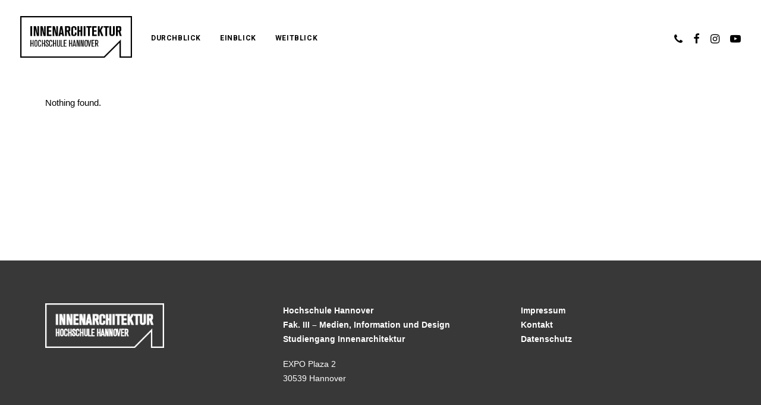

--- FILE ---
content_type: text/html; charset=UTF-8
request_url: https://studium-innenarchitektur.de/blog/page/6/?id=index-1311827771&ucat=100
body_size: 8475
content:
<!DOCTYPE html>
<html class="no-touch" lang="de-DE" xmlns="http://www.w3.org/1999/xhtml">
<head>
<meta http-equiv="Content-Type" content="text/html; charset=UTF-8">
<meta name="viewport" content="width=device-width, initial-scale=1">
<link rel="profile" href="http://gmpg.org/xfn/11">
<link rel="pingback" href="https://studium-innenarchitektur.de/xmlrpc.php">
<title>Aktuelles &#8211; Seite 6 &#8211; Innenarchitekturstudenten Hannover</title>
<meta name='robots' content='max-image-preview:large' />
<link rel='dns-prefetch' href='//fonts.googleapis.com' />
<link rel='dns-prefetch' href='//s.w.org' />
<link rel="alternate" type="application/rss+xml" title="Innenarchitekturstudenten Hannover &raquo; Feed" href="https://studium-innenarchitektur.de/feed/" />
<link rel="alternate" type="application/rss+xml" title="Innenarchitekturstudenten Hannover &raquo; Kommentar-Feed" href="https://studium-innenarchitektur.de/comments/feed/" />
<link rel="alternate" type="application/rss+xml" title="Innenarchitekturstudenten Hannover &raquo; Aktuelles Kommentar-Feed" href="https://studium-innenarchitektur.de/blog/feed/" />
<script type="text/javascript">
window._wpemojiSettings = {"baseUrl":"https:\/\/s.w.org\/images\/core\/emoji\/13.1.0\/72x72\/","ext":".png","svgUrl":"https:\/\/s.w.org\/images\/core\/emoji\/13.1.0\/svg\/","svgExt":".svg","source":{"concatemoji":"https:\/\/studium-innenarchitektur.de\/wp-includes\/js\/wp-emoji-release.min.js?ver=5.9.9"}};
/*! This file is auto-generated */
!function(e,a,t){var n,r,o,i=a.createElement("canvas"),p=i.getContext&&i.getContext("2d");function s(e,t){var a=String.fromCharCode;p.clearRect(0,0,i.width,i.height),p.fillText(a.apply(this,e),0,0);e=i.toDataURL();return p.clearRect(0,0,i.width,i.height),p.fillText(a.apply(this,t),0,0),e===i.toDataURL()}function c(e){var t=a.createElement("script");t.src=e,t.defer=t.type="text/javascript",a.getElementsByTagName("head")[0].appendChild(t)}for(o=Array("flag","emoji"),t.supports={everything:!0,everythingExceptFlag:!0},r=0;r<o.length;r++)t.supports[o[r]]=function(e){if(!p||!p.fillText)return!1;switch(p.textBaseline="top",p.font="600 32px Arial",e){case"flag":return s([127987,65039,8205,9895,65039],[127987,65039,8203,9895,65039])?!1:!s([55356,56826,55356,56819],[55356,56826,8203,55356,56819])&&!s([55356,57332,56128,56423,56128,56418,56128,56421,56128,56430,56128,56423,56128,56447],[55356,57332,8203,56128,56423,8203,56128,56418,8203,56128,56421,8203,56128,56430,8203,56128,56423,8203,56128,56447]);case"emoji":return!s([10084,65039,8205,55357,56613],[10084,65039,8203,55357,56613])}return!1}(o[r]),t.supports.everything=t.supports.everything&&t.supports[o[r]],"flag"!==o[r]&&(t.supports.everythingExceptFlag=t.supports.everythingExceptFlag&&t.supports[o[r]]);t.supports.everythingExceptFlag=t.supports.everythingExceptFlag&&!t.supports.flag,t.DOMReady=!1,t.readyCallback=function(){t.DOMReady=!0},t.supports.everything||(n=function(){t.readyCallback()},a.addEventListener?(a.addEventListener("DOMContentLoaded",n,!1),e.addEventListener("load",n,!1)):(e.attachEvent("onload",n),a.attachEvent("onreadystatechange",function(){"complete"===a.readyState&&t.readyCallback()})),(n=t.source||{}).concatemoji?c(n.concatemoji):n.wpemoji&&n.twemoji&&(c(n.twemoji),c(n.wpemoji)))}(window,document,window._wpemojiSettings);
</script>
<style type="text/css">
img.wp-smiley,
img.emoji {
	display: inline !important;
	border: none !important;
	box-shadow: none !important;
	height: 1em !important;
	width: 1em !important;
	margin: 0 0.07em !important;
	vertical-align: -0.1em !important;
	background: none !important;
	padding: 0 !important;
}
</style>
	<link rel='stylesheet' id='layerslider-css'  href='https://studium-innenarchitektur.de/wp-content/plugins/LayerSlider/assets/static/layerslider/css/layerslider.css?ver=7.1.3' type='text/css' media='all' />
<link rel='stylesheet' id='contact-form-7-css'  href='https://studium-innenarchitektur.de/wp-content/plugins/contact-form-7/includes/css/styles.css?ver=5.4.1' type='text/css' media='all' />
<link rel='stylesheet' id='rs-plugin-settings-css'  href='https://studium-innenarchitektur.de/wp-content/plugins/revslider/public/assets/css/rs6.css?ver=6.4.6' type='text/css' media='all' />
<style id='rs-plugin-settings-inline-css' type='text/css'>
#rs-demo-id {}
</style>
<link rel='stylesheet' id='uncodefont-google-css'  href='//fonts.googleapis.com/css?family=Roboto%3A100%2C100italic%2C300%2C300italic%2Cregular%2Citalic%2C500%2C500italic%2C700%2C700italic%2C900%2C900italic%7CRoboto+Condensed%3A300%2C300italic%2Cregular%2Citalic%2C700%2C700italic&#038;subset=vietnamese%2Cgreek%2Ccyrillic-ext%2Ccyrillic%2Cgreek-ext%2Clatin%2Clatin-ext&#038;ver=2.3.6.2' type='text/css' media='all' />
<link rel='stylesheet' id='uncode-privacy-css'  href='https://studium-innenarchitektur.de/wp-content/plugins/uncode-privacy/assets/css/uncode-privacy-public.css?ver=2.2.3' type='text/css' media='all' />
<link rel='stylesheet' id='uncode-style-css'  href='https://studium-innenarchitektur.de/wp-content/themes/uncode/library/css/style.css?ver=1176131888' type='text/css' media='all' />
<style id='uncode-style-inline-css' type='text/css'>

@media (min-width: 960px) { .limit-width { max-width: 1200px; margin: auto;}}
.menu-primary ul.menu-smart > li > a, .menu-primary ul.menu-smart li.dropdown > a, .menu-primary ul.menu-smart li.mega-menu > a, .vmenu-container ul.menu-smart > li > a, .vmenu-container ul.menu-smart li.dropdown > a { text-transform: uppercase; }
.menu-primary ul.menu-smart ul a, .vmenu-container ul.menu-smart ul a { text-transform: uppercase; }
</style>
<link rel='stylesheet' id='uncode-icons-css'  href='https://studium-innenarchitektur.de/wp-content/themes/uncode/library/css/uncode-icons.css?ver=1176131888' type='text/css' media='all' />
<link rel='stylesheet' id='uncode-custom-style-css'  href='https://studium-innenarchitektur.de/wp-content/themes/uncode/library/css/style-custom.css?ver=1176131888' type='text/css' media='all' />
<style id='uncode-custom-style-inline-css' type='text/css'>
.post-info .date-info{ display:none; } .post-info .category-info{ display:none; } .post-info .author-info{ display:none; }
</style>
<script type='text/javascript' src='https://studium-innenarchitektur.de/wp-includes/js/jquery/jquery.min.js?ver=3.6.0' id='jquery-core-js'></script>
<script type='text/javascript' src='https://studium-innenarchitektur.de/wp-includes/js/jquery/jquery-migrate.min.js?ver=3.3.2' id='jquery-migrate-js'></script>
<script type='text/javascript' id='layerslider-utils-js-extra'>
/* <![CDATA[ */
var LS_Meta = {"v":"7.1.3","fixGSAP":"1"};
/* ]]> */
</script>
<script type='text/javascript' src='https://studium-innenarchitektur.de/wp-content/plugins/LayerSlider/assets/static/layerslider/js/layerslider.utils.js?ver=7.1.3' id='layerslider-utils-js'></script>
<script type='text/javascript' src='https://studium-innenarchitektur.de/wp-content/plugins/LayerSlider/assets/static/layerslider/js/layerslider.kreaturamedia.jquery.js?ver=7.1.3' id='layerslider-js'></script>
<script type='text/javascript' src='https://studium-innenarchitektur.de/wp-content/plugins/LayerSlider/assets/static/layerslider/js/layerslider.transitions.js?ver=7.1.3' id='layerslider-transitions-js'></script>
<script type='text/javascript' src='https://studium-innenarchitektur.de/wp-content/plugins/revslider/public/assets/js/rbtools.min.js?ver=6.4.4' id='tp-tools-js'></script>
<script type='text/javascript' src='https://studium-innenarchitektur.de/wp-content/plugins/revslider/public/assets/js/rs6.min.js?ver=6.4.6' id='revmin-js'></script>
<script type='text/javascript' src='/wp-content/themes/uncode/library/js/ai-uncode.js' id='uncodeAI' data-async='true' data-home='/' data-path='/' data-breakpoints-images='258,516,720,1032,1440,2064,2880' id='ai-uncode-js'></script>
<script type='text/javascript' id='uncode-init-js-extra'>
/* <![CDATA[ */
var SiteParameters = {"days":"days","hours":"hours","minutes":"minutes","seconds":"seconds","constant_scroll":"on","scroll_speed":"2","parallax_factor":"0.25","loading":"Loading\u2026","slide_name":"slide","slide_footer":"footer","ajax_url":"https:\/\/studium-innenarchitektur.de\/wp-admin\/admin-ajax.php","nonce_adaptive_images":"e0cdfc9005","enable_debug":"","block_mobile_videos":"","is_frontend_editor":"","mobile_parallax_allowed":"","wireframes_plugin_active":"1","sticky_elements":"","lazyload_type":"","update_wc_fragments":"1","uncode_adaptive":"1"};
/* ]]> */
</script>
<script type='text/javascript' src='https://studium-innenarchitektur.de/wp-content/themes/uncode/library/js/init.js?ver=1176131888' id='uncode-init-js'></script>
<meta name="generator" content="Powered by LayerSlider 7.1.3 - Multi-Purpose, Responsive, Parallax, Mobile-Friendly Slider Plugin for WordPress." />
<!-- LayerSlider updates and docs at: https://layerslider.com -->
<link rel="https://api.w.org/" href="https://studium-innenarchitektur.de/wp-json/" /><link rel="alternate" type="application/json" href="https://studium-innenarchitektur.de/wp-json/wp/v2/pages/4195" /><link rel="EditURI" type="application/rsd+xml" title="RSD" href="https://studium-innenarchitektur.de/xmlrpc.php?rsd" />
<link rel="wlwmanifest" type="application/wlwmanifest+xml" href="https://studium-innenarchitektur.de/wp-includes/wlwmanifest.xml" /> 
<meta name="generator" content="WordPress 5.9.9" />
<link rel="canonical" href="https://studium-innenarchitektur.de/blog/" />
<link rel='shortlink' href='https://studium-innenarchitektur.de/?p=4195' />
<link rel="alternate" type="application/json+oembed" href="https://studium-innenarchitektur.de/wp-json/oembed/1.0/embed?url=https%3A%2F%2Fstudium-innenarchitektur.de%2Fblog%2F" />
<link rel="alternate" type="text/xml+oembed" href="https://studium-innenarchitektur.de/wp-json/oembed/1.0/embed?url=https%3A%2F%2Fstudium-innenarchitektur.de%2Fblog%2F&#038;format=xml" />
<style type="text/css">.recentcomments a{display:inline !important;padding:0 !important;margin:0 !important;}</style><meta name="generator" content="Powered by Slider Revolution 6.4.6 - responsive, Mobile-Friendly Slider Plugin for WordPress with comfortable drag and drop interface." />
<link rel="icon" href="https://studium-innenarchitektur.de/wp-content/uploads/2018/06/cropped-Favicon-32x32.png" sizes="32x32" />
<link rel="icon" href="https://studium-innenarchitektur.de/wp-content/uploads/2018/06/cropped-Favicon-192x192.png" sizes="192x192" />
<link rel="apple-touch-icon" href="https://studium-innenarchitektur.de/wp-content/uploads/2018/06/cropped-Favicon-180x180.png" />
<meta name="msapplication-TileImage" content="https://studium-innenarchitektur.de/wp-content/uploads/2018/06/cropped-Favicon-270x270.png" />
<script type="text/javascript">function setREVStartSize(e){
			//window.requestAnimationFrame(function() {				 
				window.RSIW = window.RSIW===undefined ? window.innerWidth : window.RSIW;	
				window.RSIH = window.RSIH===undefined ? window.innerHeight : window.RSIH;	
				try {								
					var pw = document.getElementById(e.c).parentNode.offsetWidth,
						newh;
					pw = pw===0 || isNaN(pw) ? window.RSIW : pw;
					e.tabw = e.tabw===undefined ? 0 : parseInt(e.tabw);
					e.thumbw = e.thumbw===undefined ? 0 : parseInt(e.thumbw);
					e.tabh = e.tabh===undefined ? 0 : parseInt(e.tabh);
					e.thumbh = e.thumbh===undefined ? 0 : parseInt(e.thumbh);
					e.tabhide = e.tabhide===undefined ? 0 : parseInt(e.tabhide);
					e.thumbhide = e.thumbhide===undefined ? 0 : parseInt(e.thumbhide);
					e.mh = e.mh===undefined || e.mh=="" || e.mh==="auto" ? 0 : parseInt(e.mh,0);		
					if(e.layout==="fullscreen" || e.l==="fullscreen") 						
						newh = Math.max(e.mh,window.RSIH);					
					else{					
						e.gw = Array.isArray(e.gw) ? e.gw : [e.gw];
						for (var i in e.rl) if (e.gw[i]===undefined || e.gw[i]===0) e.gw[i] = e.gw[i-1];					
						e.gh = e.el===undefined || e.el==="" || (Array.isArray(e.el) && e.el.length==0)? e.gh : e.el;
						e.gh = Array.isArray(e.gh) ? e.gh : [e.gh];
						for (var i in e.rl) if (e.gh[i]===undefined || e.gh[i]===0) e.gh[i] = e.gh[i-1];
											
						var nl = new Array(e.rl.length),
							ix = 0,						
							sl;					
						e.tabw = e.tabhide>=pw ? 0 : e.tabw;
						e.thumbw = e.thumbhide>=pw ? 0 : e.thumbw;
						e.tabh = e.tabhide>=pw ? 0 : e.tabh;
						e.thumbh = e.thumbhide>=pw ? 0 : e.thumbh;					
						for (var i in e.rl) nl[i] = e.rl[i]<window.RSIW ? 0 : e.rl[i];
						sl = nl[0];									
						for (var i in nl) if (sl>nl[i] && nl[i]>0) { sl = nl[i]; ix=i;}															
						var m = pw>(e.gw[ix]+e.tabw+e.thumbw) ? 1 : (pw-(e.tabw+e.thumbw)) / (e.gw[ix]);					
						newh =  (e.gh[ix] * m) + (e.tabh + e.thumbh);
					}				
					if(window.rs_init_css===undefined) window.rs_init_css = document.head.appendChild(document.createElement("style"));					
					document.getElementById(e.c).height = newh+"px";
					window.rs_init_css.innerHTML += "#"+e.c+"_wrapper { height: "+newh+"px }";				
				} catch(e){
					console.log("Failure at Presize of Slider:" + e)
				}					   
			//});
		  };</script>
		<style type="text/css" id="wp-custom-css">
			/* Studienberatung raus 
.uncode-single-media-wrapper {display: none !important} **/		</style>
		<noscript><style> .wpb_animate_when_almost_visible { opacity: 1; }</style></noscript></head>
<body class="paged page-template-default page page-id-4195 paged-6 page-paged-6 group-blog hormenu-position-left hmenu hmenu-position-left header-full-width input-underline main-center-align menu-mobile-animated menu-mobile-transparent menu-mobile-centered mobile-parallax-not-allowed ilb-no-bounce unreg adaptive-images-async qw-body-scroll-disabled wpb-js-composer js-comp-ver-6.6.0 vc_responsive" data-border="0">
		<div class="body-borders" data-border="0"><div class="top-border body-border-shadow"></div><div class="right-border body-border-shadow"></div><div class="bottom-border body-border-shadow"></div><div class="left-border body-border-shadow"></div><div class="top-border style-light-bg"></div><div class="right-border style-light-bg"></div><div class="bottom-border style-light-bg"></div><div class="left-border style-light-bg"></div></div>	<div class="box-wrapper">
		<div class="box-container">
		<script type="text/javascript" id="initBox">UNCODE.initBox();</script>
		<div class="menu-wrapper menu-shrink menu-hide-only menu-no-arrows">
													
													<header id="masthead" class="navbar menu-primary menu-light submenu-light menu-transparent menu-add-padding style-light-original menu-absolute menu-animated menu-with-logo">
														<div class="menu-container menu-hide style-color-xsdn-bg menu-no-borders force-no-shadows">
															<div class="row-menu">
																<div class="row-menu-inner">
																	<div id="logo-container-mobile" class="col-lg-0 logo-container middle">
																		<div id="main-logo" class="navbar-header style-light">
																			<a href="https://studium-innenarchitektur.de/" class="navbar-brand" data-minheight="14"><div class="logo-image main-logo logo-skinnable" data-maxheight="70" style="height: 70px;"><img src="https://studium-innenarchitektur.de/wp-content/uploads/2018/06/IA_Logov2.png" alt="logo" width="252" height="94" class="img-responsive adaptive-async" data-uniqueid="75313-165770" data-guid="https://studium-innenarchitektur.de/wp-content/uploads/2018/06/IA_Logov2.png" data-path="2018/06/IA_Logov2.png" data-width="188" data-height="70" data-singlew="null" data-singleh="null" data-crop="" data-fixed="height" /></div></a>
																		</div>
																		<div class="mmb-container"><div class="mobile-additional-icons"></div><div class="mobile-menu-button 1 mobile-menu-button-light lines-button x2"><span class="lines"></span></div></div>
																	</div>
																	<div class="col-lg-12 main-menu-container middle">
																		<div class="menu-horizontal">
																			<div class="menu-horizontal-inner">
																				<div class="nav navbar-nav navbar-main navbar-nav-first"><ul id="menu-main-menu" class="menu-primary-inner menu-smart sm"><li id="menu-item-72877" class="menu-item menu-item-type-custom menu-item-object-custom menu-item-has-children menu-item-72877 dropdown menu-item-link"><a title="Durchblick" href="#" data-toggle="dropdown" class="dropdown-toggle" data-type="title">Durchblick<i class="fa fa-angle-down fa-dropdown"></i></a>
<ul role="menu" class="drop-menu">
	<li id="menu-item-74584" class="menu-item menu-item-type-post_type menu-item-object-page menu-item-74584"><a title="Bewerbung" href="https://studium-innenarchitektur.de/bewerbung/">Bewerbung<i class="fa fa-angle-right fa-dropdown"></i></a></li>
	<li id="menu-item-74583" class="menu-item menu-item-type-post_type menu-item-object-page menu-item-74583"><a title="Profil" href="https://studium-innenarchitektur.de/profil/">Profil<i class="fa fa-angle-right fa-dropdown"></i></a></li>
	<li id="menu-item-74582" class="menu-item menu-item-type-post_type menu-item-object-page menu-item-74582"><a title="Curriculum" href="https://studium-innenarchitektur.de/inhalte-curriculum/">Curriculum<i class="fa fa-angle-right fa-dropdown"></i></a></li>
	<li id="menu-item-74581" class="menu-item menu-item-type-post_type menu-item-object-page menu-item-74581"><a title="Personen" href="https://studium-innenarchitektur.de/personen-team/">Personen<i class="fa fa-angle-right fa-dropdown"></i></a></li>
	<li id="menu-item-74580" class="menu-item menu-item-type-post_type menu-item-object-page menu-item-74580"><a title="International" href="https://studium-innenarchitektur.de/international/">International<i class="fa fa-angle-right fa-dropdown"></i></a></li>
</ul>
</li>
<li id="menu-item-72878" class="menu-item menu-item-type-custom menu-item-object-custom current-menu-ancestor current-menu-parent menu-item-has-children menu-item-72878 dropdown menu-item-link"><a title="Einblick" href="#" data-toggle="dropdown" class="dropdown-toggle" data-type="title">Einblick<i class="fa fa-angle-down fa-dropdown"></i></a>
<ul role="menu" class="drop-menu">
	<li id="menu-item-74561" class="menu-item menu-item-type-post_type menu-item-object-page current-menu-item page_item page-item-4195 current_page_item menu-item-74561 active"><a title="Aktuelles" href="https://studium-innenarchitektur.de/blog/">Aktuelles<i class="fa fa-angle-right fa-dropdown"></i></a></li>
	<li id="menu-item-73740" class="menu-item menu-item-type-post_type menu-item-object-page menu-item-73740"><a title="Projekte" href="https://studium-innenarchitektur.de/projekte/">Projekte<i class="fa fa-angle-right fa-dropdown"></i></a></li>
	<li id="menu-item-74599" class="menu-item menu-item-type-post_type menu-item-object-page menu-item-74599"><a title="Forschung" href="https://studium-innenarchitektur.de/forschung/">Forschung<i class="fa fa-angle-right fa-dropdown"></i></a></li>
	<li id="menu-item-74598" class="menu-item menu-item-type-post_type menu-item-object-page menu-item-74598"><a title="Kooperationen" href="https://studium-innenarchitektur.de/kooperationen/">Kooperationen<i class="fa fa-angle-right fa-dropdown"></i></a></li>
</ul>
</li>
<li id="menu-item-72890" class="menu-item menu-item-type-custom menu-item-object-custom menu-item-has-children menu-item-72890 dropdown menu-item-link"><a title="Weitblick" href="#" data-toggle="dropdown" class="dropdown-toggle" data-type="title">Weitblick<i class="fa fa-angle-down fa-dropdown"></i></a>
<ul role="menu" class="drop-menu">
	<li id="menu-item-74597" class="menu-item menu-item-type-post_type menu-item-object-page menu-item-74597"><a title="Termine" href="https://studium-innenarchitektur.de/termine/">Termine<i class="fa fa-angle-right fa-dropdown"></i></a></li>
	<li id="menu-item-74596" class="menu-item menu-item-type-post_type menu-item-object-page menu-item-74596"><a title="Berufsperspektive" href="https://studium-innenarchitektur.de/berufsperspektive/">Berufsperspektive<i class="fa fa-angle-right fa-dropdown"></i></a></li>
	<li id="menu-item-75083" class="menu-item menu-item-type-post_type menu-item-object-page menu-item-75083"><a title="Alumni" href="https://studium-innenarchitektur.de/alumni/">Alumni<i class="fa fa-angle-right fa-dropdown"></i></a></li>
</ul>
</li>
</ul></div><div class="nav navbar-nav navbar-nav-last"><ul class="menu-smart sm menu-icons menu-smart-social"><li class="menu-item-link social-icon tablet-hidden mobile-hidden social-103537"><a href="http://studium-innenarchitektur.de/kontakt/" class="social-menu-link" target="_blank"><i class="fa fa-phone"></i></a></li><li class="menu-item-link social-icon tablet-hidden mobile-hidden social-816565"><a href="https://www.facebook.com/innenarchitekturstudenten/" class="social-menu-link" target="_blank"><i class="fa fa-facebook"></i></a></li><li class="menu-item-link social-icon tablet-hidden mobile-hidden social-663839"><a href="https://www.instagram.com/studium_innenarchitektur/" class="social-menu-link" target="_blank"><i class="fa fa-instagram"></i></a></li><li class="menu-item-link social-icon tablet-hidden mobile-hidden social-138476"><a href="https://www.youtube.com/c/innenarchitekturhshannover" class="social-menu-link" target="_blank"><i class="fa fa-youtube-play"></i></a></li></ul></div></div>
																		</div>
																	</div>
																</div>
															</div>
														</div>
													</header>
												</div>			<script type="text/javascript" id="fixMenuHeight">UNCODE.fixMenuHeight();</script>
			<div class="main-wrapper">
				<div class="main-container">
					<div class="page-wrapper">
						<div class="sections-container">
<script type="text/javascript">UNCODE.initHeader();</script><article id="post-4195" class="page-body style-light-bg post-4195 page type-page status-publish hentry page_category-einblick">
						<div class="post-wrapper">
							<div class="post-body"><div class="post-content un-no-sidebar-layout"><div data-parent="true" class="vc_row row-container boomapps_vcrow" id="row-104636"><div class="row limit-width row-parent"><div class="wpb_row row-inner"><div class="wpb_column pos-top pos-center align_left column_parent col-lg-12 boomapps_vccolumn single-internal-gutter"><div class="uncol style-light"  ><div class="uncoltable"><div class="uncell  boomapps_vccolumn no-block-padding"><div class="uncont"><div id="index-1311827771" class="isotope-system isotope-general-light">
					<div class="isotope-wrapper half-gutter">
			<div class="" data-type="masonry" data-layout="packery" data-lg="1000" data-md="600" data-sm="480" data-vp-height="">
							<div class="tmb tmb-iso-w12 tmb-iso-h1"><p class="t-entry-title">Nothing found.</p></div>
					</div>

	</div>
			<div class="isotope-footer style-light half-gutter">
			<div class="isotope-footer-inner limit-width menu-light text-center">
							</div>
		</div>
	</div>
</div></div></div></div></div><script id="script-row-104636" data-row="script-row-104636" type="text/javascript" class="vc_controls">UNCODE.initRow(document.getElementById("row-104636"));</script></div></div></div></div></div>
						</div>
					</article>
								</div><!-- sections container -->
							</div><!-- page wrapper -->
												<footer id="colophon" class="site-footer">
							<div data-parent="true" class="vc_row style-color-508370-bg row-container mobile-hidden boomapps_vcrow" id="row-919610"><div class="row col-double-gutter double-top-padding double-bottom-padding single-h-padding limit-width row-parent"><div class="wpb_row row-inner"><div class="wpb_column pos-top pos-center align_left column_parent col-lg-4 boomapps_vccolumn tablet-hidden single-internal-gutter"><div class="uncol style-dark"  ><div class="uncoltable"><div class="uncell  boomapps_vccolumn no-block-padding"><div class="uncont"><div class="uncode-single-media  text-left"><div class="single-wrapper" style="max-width: 200px;"><div class="tmb tmb-light  tmb-media-first tmb-media-last tmb-content-overlay tmb-no-bg">
						<div class="t-inside"><div class="t-entry-visual"><div class="t-entry-visual-tc"><div class="uncode-single-media-wrapper">
									<img class="adaptive-async wp-image-75392" src="https://studium-innenarchitektur.de/wp-content/uploads/2015/09/IA_Logov2_white.png" width="252" height="94" alt="" data-uniqueid="75392-520522" data-guid="https://studium-innenarchitektur.de/wp-content/uploads/2015/09/IA_Logov2_white.png" data-path="2015/09/IA_Logov2_white.png" data-width="252" data-height="94" data-singlew="200" data-singleh="" data-crop="" data-fixed="width"></div>
				</div>
			</div></div>
					</div></div></div></div></div></div></div></div><div class="wpb_column pos-top pos-left align_left column_parent col-lg-4 boomapps_vccolumn col-md-25 half-internal-gutter"><div class="uncol style-dark"  ><div class="uncoltable"><div class="uncell  boomapps_vccolumn no-block-padding"><div class="uncont"><div class="uncode_text_column" ><p><strong>Hochschule Hannover<br />
</strong><strong>Fak. III – Medien, Information und Design<br />
</strong><strong>Studiengang Innenarchitektur</strong></p>
<p>EXPO Plaza 2<br />
30539 Hannover</p>
</div></div></div></div></div></div><div class="wpb_column pos-top pos-center align_left column_parent col-lg-4 boomapps_vccolumn col-md-25 single-internal-gutter"><div class="uncol style-dark"  ><div class="uncoltable"><div class="uncell  boomapps_vccolumn no-block-padding"><div class="uncont"><div class="uncode_text_column" ><p><strong><a href="http://studium-innenarchitektur.de/impressum/">Impressum</a></strong><br />
<strong><a href="http://studium-innenarchitektur.de/kontakt/">Kontakt</a></strong><br />
<strong><a href="http://studium-innenarchitektur.de/impressum/">Datenschutz</a></strong></p>
</div></div></div></div></div></div><script id="script-row-919610" data-row="script-row-919610" type="text/javascript" class="vc_controls">UNCODE.initRow(document.getElementById("row-919610"));</script></div></div></div>						</footer>
																	</div><!-- main container -->
				</div><!-- main wrapper -->
							</div><!-- box container -->
		</div><!-- box wrapper -->
		<div class="style-light footer-scroll-top"><a href="#" class="scroll-top"><i class="fa fa-angle-up fa-stack btn-default btn-hover-nobg"></i></a></div>
		
	<div class="gdpr-overlay"></div><div class="gdpr gdpr-privacy-preferences" data-nosnippet="true">
	<div class="gdpr-wrapper">
		<form method="post" class="gdpr-privacy-preferences-frm" action="https://studium-innenarchitektur.de/wp-admin/admin-post.php">
			<input type="hidden" name="action" value="uncode_privacy_update_privacy_preferences">
			<input type="hidden" id="update-privacy-preferences-nonce" name="update-privacy-preferences-nonce" value="d4097536f6" /><input type="hidden" name="_wp_http_referer" value="/blog/page/6/?id=index-1311827771&amp;ucat=100" />			<header>
				<div class="gdpr-box-title">
					<h3>Privacy Preference Center</h3>
					<span class="gdpr-close"></span>
				</div>
			</header>
			<div class="gdpr-content">
				<div class="gdpr-tab-content">
					<div class="gdpr-consent-management gdpr-active">
						<header>
							<h4>Privacy Preferences</h4>
						</header>
						<div class="gdpr-info">
							<p></p>
													</div>
					</div>
				</div>
			</div>
			<footer>
				<input type="submit" class="btn-accent btn-flat" value="Save Preferences">
								<input type="hidden" id="uncode_privacy_save_cookies_from_banner" name="uncode_privacy_save_cookies_from_banner" value="false">
				<input type="hidden" id="uncode_privacy_save_cookies_from_banner_button" name="uncode_privacy_save_cookies_from_banner_button" value="">
							</footer>
		</form>
	</div>
</div>
<script type="text/html" id="wpb-modifications"></script><script type='text/javascript' src='https://studium-innenarchitektur.de/wp-includes/js/dist/vendor/regenerator-runtime.min.js?ver=0.13.9' id='regenerator-runtime-js'></script>
<script type='text/javascript' src='https://studium-innenarchitektur.de/wp-includes/js/dist/vendor/wp-polyfill.min.js?ver=3.15.0' id='wp-polyfill-js'></script>
<script type='text/javascript' id='contact-form-7-js-extra'>
/* <![CDATA[ */
var wpcf7 = {"api":{"root":"https:\/\/studium-innenarchitektur.de\/wp-json\/","namespace":"contact-form-7\/v1"}};
/* ]]> */
</script>
<script type='text/javascript' src='https://studium-innenarchitektur.de/wp-content/plugins/contact-form-7/includes/js/index.js?ver=5.4.1' id='contact-form-7-js'></script>
<script type='text/javascript' src='https://studium-innenarchitektur.de/wp-content/plugins/uncode-privacy/assets/js/js-cookie.min.js?ver=2.2.0' id='js-cookie-js'></script>
<script type='text/javascript' id='uncode-privacy-js-extra'>
/* <![CDATA[ */
var Uncode_Privacy_Parameters = {"accent_color":"#97a2a0"};
/* ]]> */
</script>
<script type='text/javascript' src='https://studium-innenarchitektur.de/wp-content/plugins/uncode-privacy/assets/js/uncode-privacy-public.min.js?ver=2.2.3' id='uncode-privacy-js'></script>
<script type='text/javascript' id='mediaelement-core-js-before'>
var mejsL10n = {"language":"de","strings":{"mejs.download-file":"Datei herunterladen","mejs.install-flash":"Du verwendest einen Browser, der nicht den Flash-Player aktiviert oder installiert hat. Bitte aktiviere dein Flash-Player-Plugin oder lade die neueste Version von https:\/\/get.adobe.com\/flashplayer\/ herunter","mejs.fullscreen":"Vollbild","mejs.play":"Abspielen","mejs.pause":"Pause","mejs.time-slider":"Zeit-Schieberegler","mejs.time-help-text":"Benutze die Pfeiltasten Links\/Rechts, um 1 Sekunde vorzuspringen, und die Pfeiltasten Hoch\/Runter, um 10 Sekunden vorzuspringen.","mejs.live-broadcast":"Live-\u00dcbertragung","mejs.volume-help-text":"Pfeiltasten Hoch\/Runter benutzen, um die Lautst\u00e4rke zu regeln.","mejs.unmute":"Laut schalten","mejs.mute":"Stumm","mejs.volume-slider":"Lautst\u00e4rkeregler","mejs.video-player":"Video-Player","mejs.audio-player":"Audio-Player","mejs.captions-subtitles":"Beschriftungen\/Untertitel","mejs.captions-chapters":"Kapitel","mejs.none":"Keine","mejs.afrikaans":"Afrikaans","mejs.albanian":"Albanisch","mejs.arabic":"Arabisch","mejs.belarusian":"Wei\u00dfrussisch","mejs.bulgarian":"Bulgarisch","mejs.catalan":"Katalanisch","mejs.chinese":"Chinesisch","mejs.chinese-simplified":"Chinesisch (Vereinfacht)","mejs.chinese-traditional":"Chinesisch (Traditionell)","mejs.croatian":"Kroatisch","mejs.czech":"Tschechisch","mejs.danish":"D\u00e4nisch","mejs.dutch":"Niederl\u00e4ndisch","mejs.english":"Englisch","mejs.estonian":"Estnisch","mejs.filipino":"Filipino","mejs.finnish":"Finnisch","mejs.french":"Franz\u00f6sisch","mejs.galician":"Galicisch","mejs.german":"Deutsch","mejs.greek":"Griechisch","mejs.haitian-creole":"Haitianisches Kreolisch","mejs.hebrew":"Hebr\u00e4isch","mejs.hindi":"Hindi","mejs.hungarian":"Ungarisch","mejs.icelandic":"Isl\u00e4ndisch","mejs.indonesian":"Indonesisch","mejs.irish":"Irisch","mejs.italian":"Italienisch","mejs.japanese":"Japanisch","mejs.korean":"Koreanisch","mejs.latvian":"Lettisch","mejs.lithuanian":"Litauisch","mejs.macedonian":"Mazedonisch","mejs.malay":"Malaiisch","mejs.maltese":"Maltesisch","mejs.norwegian":"Norwegisch","mejs.persian":"Persisch","mejs.polish":"Polnisch","mejs.portuguese":"Portugiesisch","mejs.romanian":"Rum\u00e4nisch","mejs.russian":"Russisch","mejs.serbian":"Serbisch","mejs.slovak":"Slowakisch","mejs.slovenian":"Slowenisch","mejs.spanish":"Spanisch","mejs.swahili":"Suaheli","mejs.swedish":"Schwedisch","mejs.tagalog":"Tagalog","mejs.thai":"Thail\u00e4ndisch","mejs.turkish":"T\u00fcrkisch","mejs.ukrainian":"Ukrainisch","mejs.vietnamese":"Vietnamesisch","mejs.welsh":"Walisisch","mejs.yiddish":"Jiddisch"}};
</script>
<script type='text/javascript' src='https://studium-innenarchitektur.de/wp-includes/js/mediaelement/mediaelement-and-player.min.js?ver=4.2.16' id='mediaelement-core-js'></script>
<script type='text/javascript' src='https://studium-innenarchitektur.de/wp-includes/js/mediaelement/mediaelement-migrate.min.js?ver=5.9.9' id='mediaelement-migrate-js'></script>
<script type='text/javascript' id='mediaelement-js-extra'>
/* <![CDATA[ */
var _wpmejsSettings = {"pluginPath":"\/wp-includes\/js\/mediaelement\/","classPrefix":"mejs-","stretching":"responsive"};
/* ]]> */
</script>
<script type='text/javascript' src='https://studium-innenarchitektur.de/wp-includes/js/mediaelement/wp-mediaelement.min.js?ver=5.9.9' id='wp-mediaelement-js'></script>
<script type='text/javascript' src='https://studium-innenarchitektur.de/wp-content/themes/uncode/library/js/plugins.js?ver=1176131888' id='uncode-plugins-js'></script>
<script type='text/javascript' src='https://studium-innenarchitektur.de/wp-content/themes/uncode/library/js/app.js?ver=1176131888' id='uncode-app-js'></script>
<script type='text/javascript' src='https://studium-innenarchitektur.de/wp-includes/js/comment-reply.min.js?ver=5.9.9' id='comment-reply-js'></script>
</body>
</html>
